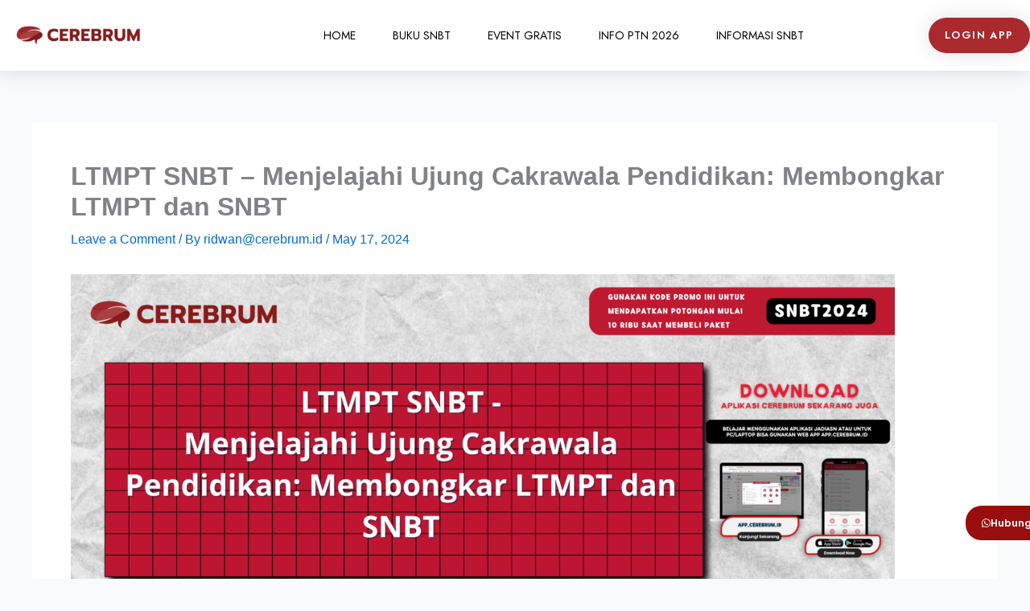

--- FILE ---
content_type: text/css
request_url: https://cerebrum.id/wp-content/uploads/elementor/css/post-25296.css?ver=1769735332
body_size: 1027
content:
.elementor-25296 .elementor-element.elementor-element-22736cd1 > .elementor-container > .elementor-column > .elementor-widget-wrap{align-content:center;align-items:center;}.elementor-25296 .elementor-element.elementor-element-22736cd1:not(.elementor-motion-effects-element-type-background), .elementor-25296 .elementor-element.elementor-element-22736cd1 > .elementor-motion-effects-container > .elementor-motion-effects-layer{background-color:#ffffff;}.elementor-25296 .elementor-element.elementor-element-22736cd1{box-shadow:0px 0px 24px 0px rgba(0,0,0,0.15);transition:background 0.3s, border 0.3s, border-radius 0.3s, box-shadow 0.3s;z-index:1;}.elementor-25296 .elementor-element.elementor-element-22736cd1 > .elementor-background-overlay{transition:background 0.3s, border-radius 0.3s, opacity 0.3s;}.elementor-widget-theme-site-logo .widget-image-caption{color:var( --e-global-color-text );font-family:var( --e-global-typography-text-font-family ), Sans-serif;font-size:var( --e-global-typography-text-font-size );font-weight:var( --e-global-typography-text-font-weight );line-height:var( --e-global-typography-text-line-height );}.elementor-25296 .elementor-element.elementor-element-60d7c7ed{width:var( --container-widget-width, 104.211% );max-width:104.211%;--container-widget-width:104.211%;--container-widget-flex-grow:0;text-align:start;}.elementor-25296 .elementor-element.elementor-element-60d7c7ed img{width:196px;}.elementor-widget-nav-menu .elementor-nav-menu .elementor-item{font-family:var( --e-global-typography-primary-font-family ), Sans-serif;font-size:var( --e-global-typography-primary-font-size );font-weight:var( --e-global-typography-primary-font-weight );text-transform:var( --e-global-typography-primary-text-transform );line-height:var( --e-global-typography-primary-line-height );}.elementor-widget-nav-menu .elementor-nav-menu--main .elementor-item{color:var( --e-global-color-text );fill:var( --e-global-color-text );}.elementor-widget-nav-menu .elementor-nav-menu--main .elementor-item:hover,
					.elementor-widget-nav-menu .elementor-nav-menu--main .elementor-item.elementor-item-active,
					.elementor-widget-nav-menu .elementor-nav-menu--main .elementor-item.highlighted,
					.elementor-widget-nav-menu .elementor-nav-menu--main .elementor-item:focus{color:var( --e-global-color-accent );fill:var( --e-global-color-accent );}.elementor-widget-nav-menu .elementor-nav-menu--main:not(.e--pointer-framed) .elementor-item:before,
					.elementor-widget-nav-menu .elementor-nav-menu--main:not(.e--pointer-framed) .elementor-item:after{background-color:var( --e-global-color-accent );}.elementor-widget-nav-menu .e--pointer-framed .elementor-item:before,
					.elementor-widget-nav-menu .e--pointer-framed .elementor-item:after{border-color:var( --e-global-color-accent );}.elementor-widget-nav-menu{--e-nav-menu-divider-color:var( --e-global-color-text );}.elementor-widget-nav-menu .elementor-nav-menu--dropdown .elementor-item, .elementor-widget-nav-menu .elementor-nav-menu--dropdown  .elementor-sub-item{font-family:var( --e-global-typography-accent-font-family ), Sans-serif;font-size:var( --e-global-typography-accent-font-size );font-weight:var( --e-global-typography-accent-font-weight );text-transform:var( --e-global-typography-accent-text-transform );}.elementor-25296 .elementor-element.elementor-element-368d77b7{width:var( --container-widget-width, 104.875% );max-width:104.875%;--container-widget-width:104.875%;--container-widget-flex-grow:0;--e-nav-menu-horizontal-menu-item-margin:calc( 6px / 2 );--nav-menu-icon-size:30px;}.elementor-25296 .elementor-element.elementor-element-368d77b7 .elementor-menu-toggle{margin-left:auto;background-color:rgba(0,0,0,0);border-width:0px;border-radius:0px;}.elementor-25296 .elementor-element.elementor-element-368d77b7 .elementor-nav-menu .elementor-item{font-size:14px;font-weight:400;text-transform:uppercase;}.elementor-25296 .elementor-element.elementor-element-368d77b7 .elementor-nav-menu--main .elementor-item{color:#000000;fill:#000000;padding-top:36px;padding-bottom:36px;}.elementor-25296 .elementor-element.elementor-element-368d77b7 .elementor-nav-menu--main .elementor-item:hover,
					.elementor-25296 .elementor-element.elementor-element-368d77b7 .elementor-nav-menu--main .elementor-item.elementor-item-active,
					.elementor-25296 .elementor-element.elementor-element-368d77b7 .elementor-nav-menu--main .elementor-item.highlighted,
					.elementor-25296 .elementor-element.elementor-element-368d77b7 .elementor-nav-menu--main .elementor-item:focus{color:#A9292D;fill:#A9292D;}.elementor-25296 .elementor-element.elementor-element-368d77b7 .elementor-nav-menu--main:not(.e--pointer-framed) .elementor-item:before,
					.elementor-25296 .elementor-element.elementor-element-368d77b7 .elementor-nav-menu--main:not(.e--pointer-framed) .elementor-item:after{background-color:#A9292D;}.elementor-25296 .elementor-element.elementor-element-368d77b7 .e--pointer-framed .elementor-item:before,
					.elementor-25296 .elementor-element.elementor-element-368d77b7 .e--pointer-framed .elementor-item:after{border-color:#A9292D;}.elementor-25296 .elementor-element.elementor-element-368d77b7 .e--pointer-framed .elementor-item:before{border-width:3px;}.elementor-25296 .elementor-element.elementor-element-368d77b7 .e--pointer-framed.e--animation-draw .elementor-item:before{border-width:0 0 3px 3px;}.elementor-25296 .elementor-element.elementor-element-368d77b7 .e--pointer-framed.e--animation-draw .elementor-item:after{border-width:3px 3px 0 0;}.elementor-25296 .elementor-element.elementor-element-368d77b7 .e--pointer-framed.e--animation-corners .elementor-item:before{border-width:3px 0 0 3px;}.elementor-25296 .elementor-element.elementor-element-368d77b7 .e--pointer-framed.e--animation-corners .elementor-item:after{border-width:0 3px 3px 0;}.elementor-25296 .elementor-element.elementor-element-368d77b7 .e--pointer-underline .elementor-item:after,
					 .elementor-25296 .elementor-element.elementor-element-368d77b7 .e--pointer-overline .elementor-item:before,
					 .elementor-25296 .elementor-element.elementor-element-368d77b7 .e--pointer-double-line .elementor-item:before,
					 .elementor-25296 .elementor-element.elementor-element-368d77b7 .e--pointer-double-line .elementor-item:after{height:3px;}.elementor-25296 .elementor-element.elementor-element-368d77b7 .elementor-nav-menu--main:not(.elementor-nav-menu--layout-horizontal) .elementor-nav-menu > li:not(:last-child){margin-bottom:6px;}.elementor-25296 .elementor-element.elementor-element-368d77b7 .elementor-nav-menu--dropdown a, .elementor-25296 .elementor-element.elementor-element-368d77b7 .elementor-menu-toggle{color:#000000;fill:#000000;}.elementor-25296 .elementor-element.elementor-element-368d77b7 .elementor-nav-menu--dropdown{background-color:#f2f2f2;}.elementor-25296 .elementor-element.elementor-element-368d77b7 .elementor-nav-menu--dropdown a:hover,
					.elementor-25296 .elementor-element.elementor-element-368d77b7 .elementor-nav-menu--dropdown a:focus,
					.elementor-25296 .elementor-element.elementor-element-368d77b7 .elementor-nav-menu--dropdown a.elementor-item-active,
					.elementor-25296 .elementor-element.elementor-element-368d77b7 .elementor-nav-menu--dropdown a.highlighted,
					.elementor-25296 .elementor-element.elementor-element-368d77b7 .elementor-menu-toggle:hover,
					.elementor-25296 .elementor-element.elementor-element-368d77b7 .elementor-menu-toggle:focus{color:#A9292D;}.elementor-25296 .elementor-element.elementor-element-368d77b7 .elementor-nav-menu--dropdown a:hover,
					.elementor-25296 .elementor-element.elementor-element-368d77b7 .elementor-nav-menu--dropdown a:focus,
					.elementor-25296 .elementor-element.elementor-element-368d77b7 .elementor-nav-menu--dropdown a.elementor-item-active,
					.elementor-25296 .elementor-element.elementor-element-368d77b7 .elementor-nav-menu--dropdown a.highlighted{background-color:#ededed;}.elementor-25296 .elementor-element.elementor-element-368d77b7 .elementor-nav-menu--dropdown .elementor-item, .elementor-25296 .elementor-element.elementor-element-368d77b7 .elementor-nav-menu--dropdown  .elementor-sub-item{font-size:15px;}.elementor-25296 .elementor-element.elementor-element-368d77b7 div.elementor-menu-toggle{color:#000000;}.elementor-25296 .elementor-element.elementor-element-368d77b7 div.elementor-menu-toggle svg{fill:#000000;}.elementor-25296 .elementor-element.elementor-element-368d77b7 div.elementor-menu-toggle:hover, .elementor-25296 .elementor-element.elementor-element-368d77b7 div.elementor-menu-toggle:focus{color:#A9292D;}.elementor-25296 .elementor-element.elementor-element-368d77b7 div.elementor-menu-toggle:hover svg, .elementor-25296 .elementor-element.elementor-element-368d77b7 div.elementor-menu-toggle:focus svg{fill:#A9292D;}.elementor-widget-button .elementor-button{background-color:var( --e-global-color-accent );font-family:var( --e-global-typography-accent-font-family ), Sans-serif;font-size:var( --e-global-typography-accent-font-size );font-weight:var( --e-global-typography-accent-font-weight );text-transform:var( --e-global-typography-accent-text-transform );line-height:var( --e-global-typography-accent-line-height );}.elementor-25296 .elementor-element.elementor-element-5cc9ce08 .elementor-button{background-color:#A9292D;font-size:13px;text-transform:uppercase;letter-spacing:1.4px;box-shadow:0px 0px 27px 0px rgba(0,0,0,0.12);border-radius:100px 100px 100px 100px;}.elementor-25296 .elementor-element.elementor-element-5cc9ce08 .elementor-button:hover, .elementor-25296 .elementor-element.elementor-element-5cc9ce08 .elementor-button:focus{background-color:#DE2C2C;color:#FFFFFF;}.elementor-25296 .elementor-element.elementor-element-5cc9ce08 .elementor-button:hover svg, .elementor-25296 .elementor-element.elementor-element-5cc9ce08 .elementor-button:focus svg{fill:#FFFFFF;}.elementor-theme-builder-content-area{height:400px;}.elementor-location-header:before, .elementor-location-footer:before{content:"";display:table;clear:both;}@media(min-width:768px){.elementor-25296 .elementor-element.elementor-element-9df618f{width:59.386%;}.elementor-25296 .elementor-element.elementor-element-326f2951{width:15.592%;}}@media(max-width:1024px){.elementor-25296 .elementor-element.elementor-element-22736cd1{padding:20px 20px 20px 20px;}.elementor-widget-theme-site-logo .widget-image-caption{font-size:var( --e-global-typography-text-font-size );line-height:var( --e-global-typography-text-line-height );}.elementor-widget-nav-menu .elementor-nav-menu .elementor-item{font-size:var( --e-global-typography-primary-font-size );line-height:var( --e-global-typography-primary-line-height );}.elementor-widget-nav-menu .elementor-nav-menu--dropdown .elementor-item, .elementor-widget-nav-menu .elementor-nav-menu--dropdown  .elementor-sub-item{font-size:var( --e-global-typography-accent-font-size );}.elementor-25296 .elementor-element.elementor-element-368d77b7 .elementor-nav-menu .elementor-item{font-size:13px;}.elementor-25296 .elementor-element.elementor-element-368d77b7 .elementor-nav-menu--main .elementor-item{padding-left:14px;padding-right:14px;}.elementor-25296 .elementor-element.elementor-element-368d77b7{--e-nav-menu-horizontal-menu-item-margin:calc( 0px / 2 );}.elementor-25296 .elementor-element.elementor-element-368d77b7 .elementor-nav-menu--main:not(.elementor-nav-menu--layout-horizontal) .elementor-nav-menu > li:not(:last-child){margin-bottom:0px;}.elementor-widget-button .elementor-button{font-size:var( --e-global-typography-accent-font-size );line-height:var( --e-global-typography-accent-line-height );}}@media(max-width:767px){.elementor-25296 .elementor-element.elementor-element-22736cd1{padding:20px 20px 20px 20px;}.elementor-25296 .elementor-element.elementor-element-436b5b19{width:50%;}.elementor-25296 .elementor-element.elementor-element-436b5b19 > .elementor-element-populated{margin:0px 0px 0px 0px;--e-column-margin-right:0px;--e-column-margin-left:0px;}.elementor-widget-theme-site-logo .widget-image-caption{font-size:var( --e-global-typography-text-font-size );line-height:var( --e-global-typography-text-line-height );}.elementor-25296 .elementor-element.elementor-element-60d7c7ed{text-align:start;}.elementor-25296 .elementor-element.elementor-element-60d7c7ed img{width:188px;}.elementor-25296 .elementor-element.elementor-element-9df618f{width:50%;}.elementor-25296 .elementor-element.elementor-element-9df618f > .elementor-element-populated{margin:0px 0px 0px 0px;--e-column-margin-right:0px;--e-column-margin-left:0px;}.elementor-widget-nav-menu .elementor-nav-menu .elementor-item{font-size:var( --e-global-typography-primary-font-size );line-height:var( --e-global-typography-primary-line-height );}.elementor-widget-nav-menu .elementor-nav-menu--dropdown .elementor-item, .elementor-widget-nav-menu .elementor-nav-menu--dropdown  .elementor-sub-item{font-size:var( --e-global-typography-accent-font-size );}.elementor-25296 .elementor-element.elementor-element-368d77b7 .elementor-nav-menu--dropdown a{padding-top:12px;padding-bottom:12px;}.elementor-25296 .elementor-element.elementor-element-368d77b7 .elementor-nav-menu--main > .elementor-nav-menu > li > .elementor-nav-menu--dropdown, .elementor-25296 .elementor-element.elementor-element-368d77b7 .elementor-nav-menu__container.elementor-nav-menu--dropdown{margin-top:20px !important;}.elementor-25296 .elementor-element.elementor-element-326f2951{width:50%;}.elementor-widget-button .elementor-button{font-size:var( --e-global-typography-accent-font-size );line-height:var( --e-global-typography-accent-line-height );}}@media(max-width:1024px) and (min-width:768px){.elementor-25296 .elementor-element.elementor-element-436b5b19{width:20%;}.elementor-25296 .elementor-element.elementor-element-9df618f{width:60%;}.elementor-25296 .elementor-element.elementor-element-326f2951{width:20%;}}